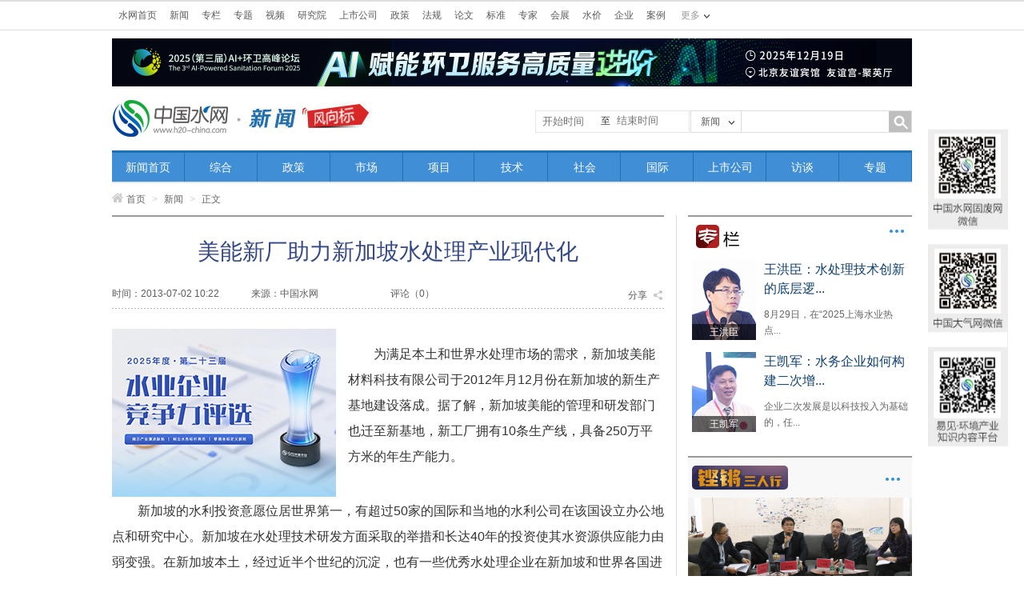

--- FILE ---
content_type: text/html
request_url: https://www.h2o-china.com/news/118460.html
body_size: 12021
content:
<!DOCTYPE HTML>
<html lang="zh-cn">
<head>
    <meta http-equiv="Content-Type" content="text/html; charset=utf-8">
    <!-- 移动端设备宽度适配 -->
    <meta name="viewport" content="width=device-width, initial-scale=1.0,maximum-scale=1, minimum-scale=1">
    <title>美能新厂助力新加坡水处理产业现代化-中国水网</title>
    <meta name="keywords" content="美能 新加坡 水处理 现代化"/>
    <meta name="description" content="为满足本土和世界水处理市场的需求，新加坡美能材料科技有限公司于2012年月12月份在新加坡的新生产基地建设落成。据了解，新加坡美能的管理和研发部门也迁至新基地，新工厂拥有10条生产线，具备250万平方米的年生产能力。新..."/>
    <link href="https://static.h2o-china.com/css/public.css" rel="stylesheet" type="text/css">
<link href="https://static.h2o-china.com/css/main.css" rel="stylesheet" type="text/css">
<link href="https://static.h2o-china.com/css/txteditor.css" rel="stylesheet" type="text/css">
<link href="https://static.h2o-china.com/css/footer.css" rel="stylesheet" type="text/css">

    <link href="https://static.h2o-china.com/css/news.css" rel="stylesheet" type="text/css">
    <script type="text/javascript" src="https://static.h2o-china.com/js/jquery/1.11.1/jquery.min.js" ></script>    <link href="/css/font-awesome-4.2.0/css/font-awesome.css" rel="stylesheet" />
    <link rel="stylesheet" href="https://static.h2o-china.com/js/artdialogv602/ui-dialog.css">
<script src="https://static.h2o-china.com/js/artdialogv602/dialog-plus.js"></script>    <script src="https://static.h2o-china.com/js/jquery.form.js" type="text/javascript"></script>
    <script src="https://static.h2o-china.com/js/news.comment.js" type="text/javascript"></script>
    <script src="https://res.wx.qq.com/open/js/jweixin-1.0.0.js"></script>
    <script>
            var imgUrl = "https://www.h2o-china.com/news/images/share1.jpg";
            var shareTitle = "美能新厂助力新加坡水处理产业现代化";
            var descContent = "为满足本土和世界水处理市场的需求，新加坡美能材料科技有限公司于2012年月12月份在新加坡的新生产基地建设落成。据了解，新加坡美能的管理和研发部门也迁至新基地，新工厂拥有10条生产线，具备250万平方米的年生产能力。新...";
    </script>
</head>

<body>
<header id="header2">
    <!-- 通用头部开始 333-->
    <script type="text/javascript" src="https://static.h2o-china.com/js/jquery.cookie.js"></script>

<div id="topNav">
    <div class="topBar">
        <ul class="topColumn">
            <li><a href="/">水网首页</a></li>
            <li><a href="/news/">新闻</a></li>
            <li><a href="/column/index">专栏</a></li>
            <li><a href="/topic/">专题</a></li>
            <li><a href="/video/">视频</a></li>
            <li><a href="/research/">研究院</a></li>
            <li><a href="/ipo/">上市公司</a></li>
            <li><a href="/policy/list">政策</a></li>
            <li><a href="/law/list">法规</a></li>
            <li><a href="/paper/home">论文</a></li>
            <li><a href="/standard/list">标准</a></li>
            <li><a href="/expert/">专家</a></li>
            <li><a href="/show/">会展</a></li>
            <li><a href="/price/">水价</a></li>
            <!-- <li><a href="http://bbs.h2o-china.com" target="_blank">BBS</a></li> -->
            <!--<li><a href="http://shui.tsinghuan.com/shop" target="_blank">企业</a></li>
            <li><a href="http://shui.tsinghuan.com/wiki" target="_blank">案例</a></li>-->

            <li><a href="https://www.qinghuan.com" target="_blank">企业</a></li>
            <li><a href="https://www.qinghuan.com" target="_blank">案例</a></li>
        </ul>
        <div class="moreColumn"><span>更多</span>
            <ul>
                <!--<li><a href="http://shui.tsinghuan.com/product" target="_blank">设备</a></li>
                <li><a href="http://shui.tsinghuan.com/technology" target="_blank">技术</a></li>
                <li><a href="http://shui.tsinghuan.com/zbinfo" target="_blank">招标</a></li>
                <li><a href="https://www.qinghuan.com/job//" target="_blank">人才</a></li>
                <li><a href="http://wn.h2o-china.com/" target="_blank">污泥联盟</a></li>
                <li><a href="http://gs.h2o-china.com/" target="_blank">供水联盟</a></li>-->

                 <li><a href="https://www.qinghuan.com" target="_blank">设备</a></li>
                <li><a href="https://www.qinghuan.com" target="_blank">技术</a></li>
                <li><a href="https://www.qinghuan.com" target="_blank">招标</a></li>
                <li><a href="https://www.qinghuan.com/job/" target="_blank">人才</a></li>
                <li><a href="http://wn.h2o-china.com/" target="_blank">污泥联盟</a></li>
                <li><a href="http://gs.h2o-china.com/" target="_blank">供水联盟</a></li>

            </ul>
        </div>
        <div class="login">

            <script type="text/javascript">
                //document.write('<a href="https://www.qinghuan.com/member/login.php" >登录</a><a href="https://www.qinghuan.com/member/register.php" >注册</a><a href="https://www.qinghuan.com/member/" >会员中心</a>');

            	// wxh 2020-10-26 add
        		//var host = "http://localhost:8000";
            	var host = "https://www.qinghuan.com";
        		var forward = encodeURIComponent(self.location.href);
            	document.write('<scr'+'ipt src="'+host+'/api/sanwang.php?url='+forward+'"></scr'+'ipt>');
            	
                $(document).ready(function () {
                    var model = 'news';
                    var stype = '';
                    var model_text = '';

                    if (model == 'news')
                        model_text = '新闻';
                    else if (model == 'topic')
                        model_text = '专题';
                    else if (model == 'policy')
                        model_text = '政策';
                    else if (model == 'law')
                        model_text = '法规';
                    else if (model == 'standard')
                        model_text = '标准';
                    else if (model == 'paper')
                        model_text = '论文';
                    else if (model == 'expert')
                        model_text = '专家';
                    else if (model == 'research')
                        model_text = '研究';
                    else if (model == 'show')
                        model_text = '会展';
                    else if (model == '企业')
                        model_text = '企业';
                    else if (model == 'video')
                        model_text = '视频';
                    else model_text = '新闻';

                    if (stype == 'author') {
                        model_text = '作者';
                    }

                    $('#fancyshow').text(model_text);

                    $('#fancy').find('a').bind('click', function () {

                        var text = $(this).text();
                        $('#fancyshow').text(text);

                        $('#searchform').attr('action', $(this).attr('title'));

                    });

                    $('#fancy>li>a').each(function (i) {
                        if ($(this).text() == model_text) {
                            $('#searchform').attr('action', $(this).attr('title'));
                        }
                    });

                    
                    $('#submitBtn').bind('click', function () {
                        //
                        if ($('#fancyshow').text() == 'BBS') {
                            var schv = $('#schv').val();
                            var schv = encodeURIComponent(schv);
                            location.href = "http://www.baidu.com/s?ie=gbk&site=1&wd=site%3Abbs.h2o-china.com+" + schv + "&q=" + schv + "&sa=true";
                            return false;
                        }
                        $('#searchform').submit();
                    });

                     $('#msubmitBtn').bind('click', function () {

                            var mschv = $('#mschv').val();
                           
                            var mschv = encodeURIComponent(mschv);
                            if(!mschv){
                                 alert('请输入关键字');
                                 return false;
                                
                            }else{
                               
                                location.href = "https://www.h2o-china.com/news/search?start_time=&end_time=&stype=title&schv=" + mschv;
                                return false;
                                $('#msearchform').submit();
                            }
                            
                    });

                   



                    //$('#js-pagination-location').on('click', function() {
                     $('#js-pagination-location').bind('click', function() {
                        var page = parseInt($('#page-number').val());
                        var lastPage = parseInt($('#page-number').attr('max'));
                        if (page > lastPage) {
                            page = lastPage;
                        }

                        var result = window.location.href.match(/page=(\d+)/);
                        if (result == null) {
                            if (page !== 1) {
                                if (window.location.href.match(/\?/) == null) {
                                    window.location.href = window.location.href + '?page=' + page;
                                } else {
                                    window.location.href = window.location.href + '&page=' + page;
                                }
                            }
                        } else {
                            if (page !== parseInt(result[1])) {
                                window.location.href = window.location.href.replace(/page=(\d+)/, 'page=' + page)
                            }
                        }
                    });

                    // 移动端分页 wxh add
                    //$('#js-pagination-location-mobile').on('click', function() {
                     $('#js-pagination-location-mobile').bind('click', function() {
                        var page = parseInt($('#page-number-mobile').val());
                        var lastPage = parseInt($('#page-number-mobile').attr('max'));
                        if (page > lastPage) {
                            page = lastPage;
                        }

                        var result = window.location.href.match(/page=(\d+)/);
                        if (result == null) {
                            if (page !== 1) {
                                if (window.location.href.match(/\?/) == null) {
                                    window.location.href = window.location.href + '?page=' + page;
                                } else {
                                    window.location.href = window.location.href + '&page=' + page;
                                }
                            }
                        } else {
                            if (page !== parseInt(result[1])) {
                                window.location.href = window.location.href.replace(/page=(\d+)/, 'page=' + page)
                            }
                        }
                    });

                    

                });

            </script>


        </div>

    </div>
</div>


<!-- 这里怎么没法注释 -->

<style>
    #topADExt {
        margin: 10px auto;
        width: 1000px;
    }

</style>
<!--  banner广告start -->
<div id="topADExt">
    <script language="javascript" src="/ggclick?id=195"></script>
</div>


<div id="branding">
    <div class="logo">
                <a href="/"><img src="/images/header/logo2.jpg" alt="中国水网" title="返回水网首页"></a>
                        	<a href="/news/"><img src="/news/images/channel_logo.jpg"></a>
        
    </div>
    <form id="searchform" name="searchform" method="get" action="#" class="ssForm mt20" style="position: relative;">

        <div style="position: absolute;left: -195px;line-height: 25px;width: 191px;border: 1px solid #e5e5e5;height: 26px;margin-top: -1px; ">
            <div>
                <div class="beginsj">
                    <input style="float: left;width: 70px;line-height: 21px;border: 1px solid #fff;margin-left: 5px;outline: none;"
                           onclick="WdatePicker({dateFmt:'yyyy-MM-dd'})" name="start_time" value=""
                           placeholder="开始时间">
                </div>
            </div>
            <div>
                <label style="float: left;">至</label>
                <div class="finishjs">
                    <input style="width: 70px;line-height: 16px;border: 1px solid #fff;margin-left: 5px;outline: none;"
                           onclick="WdatePicker({dateFmt:'yyyy-MM-dd', maxDate: '2025-10-02'})"
                           name="end_time" value="" placeholder="结束时间">
                </div>
            </div>
        </div>


        <div class="ss_nav_boxa"><a id="fancyshow" href="javascript:void(0);" class="a1">新闻</a>
            <ul id="fancy" class="ss_nav_ul">
                <li><a href="javascript:void(0);" title="/news/search">新闻</a></li>
                <li><a href="javascript:void(0);" title="/video/search">视频</a></li>
                <li><a href="javascript:void(0);" title="/policy/search">政策</a></li>
                <li><a href="javascript:void(0);" title="/law/search">法规</a></li>
                <li><a href="javascript:void(0);" title="/standard/search">标准</a></li>
                <li><a href="javascript:void(0);" title="/paper/search">论文</a></li>
                <li><a href="javascript:void(0);" title="/expert/search">专家</a></li>
                <li><a href="javascript:void(0);" title="/research">研究</a></li>
                <li><a href="javascript:void(0);" title="/show/search">会展</a></li>
                <li><a href="javascript:void(0);" title="/topic/list">专题</a></li>
                <li><a href="javascript:void(0);" title="bbs">BBS</a></li>
                <li><a href="javascript:void(0);" title="/news/search" data-type="author">作者</a></li>
            </ul>
            <input id="schtype" name="stype" value="title" type="hidden">
        </div>
        <p class="fl">
            <input id="schv" name="schv" class="ss_nav_text w180" type="text" value="">
        </p>
        <p class="fr">
            <input id="submitBtn" name="submitBtn" class="ss_nav_btn" type="button">
        </p>
    </form>
</div>

<!--<script src="https://static.h2o-china.com/js/datepicker/WdatePicker.js"></script> -->

<script src="https://www.h2o-china.com/js/datepicker/WdatePicker.js"></script>    <!-- 通用头部结束 -->

    <!-- 频道导航开始   -->
    <div id="navb" class="zcNav">
	<ul>
				<li   style="width:9.09%"%><a href="/news">新闻首页</a></li>
				<li   style="width:9.09%"%><a href="/news/list?cid=1">综合</a></li>
				<li   style="width:9.09%"%><a href="/news/list?cid=2">政策</a></li>
				<li   style="width:9.09%"%><a href="/news/list?cid=3">市场</a></li>
				<li   style="width:9.09%"%><a href="/news/list?cid=10">项目</a></li>
				<li   style="width:9.09%"%><a href="/news/list?cid=5">技术</a></li>
				<li   style="width:9.09%"%><a href="/news/list?cid=6">社会</a></li>
				<li   style="width:9.09%"%><a href="/news/list?cid=7">国际</a></li>
				<li   style="width:9.09%"%><a href="/news/list?cid=8">上市公司</a></li>
				<li   style="width:9.09%"%><a href="/news/list?cid=9">访谈</a></li>
				<li   style="width:9.09%"%><a href="/topic">专题</a></li>
			</ul>
</div>  

    <!-- 频道导航结束  -->
    <div id="location"><a href="/"><i class="fa fa-home"></i>首页</a> <span>&gt;</span> <a href="/news">新闻</a>
        <span>&gt;</span> 正文
    </div>
</header>

<!-- 手机端头部开始 -->

    <div class="mHeader">
        <div class="search content">
            <div class="con">
                <div>
                    <div class="seek">
                        <div class="seekLeft">
                            <a href="https://www.h2o-china.com/">
                                <img class="logo" src="./../images/mobile/headerLogo.png">
                            </a>
                        </div>
                        <!-- 右侧搜索框 -->
                        <div class="seekRight">
                            <form id="msearchform" method="get" action="#">
                                    <input class="restrain" id="mschv" type="text" name="mschv" value="" placeholder="请输入关键字">
    
                                    <input type="button" id="msubmitBtn">
                            </form>
                          
                        </div>
                    </div>
                </div>
            </div>
        </div>
    </div>
<!-- 手机端头部结束 -->


<ul class="nav">

        <!--<li><a href="https://www.h2o-china.com/news/list?cid=commend" class="active">要闻</a></li>
        <li><a href="https://www.h2o-china.com/news/list?cid=3">市场</a></li>
        <li><a href="https://www.h2o-china.com/news/list?cid=252">企业</a></li>
        <li><a href="https://www.h2o-china.com/news/list?cid=2">政策</a></li>
        <li><a href="https://www.h2o-china.com/news/list?cid=10">项目</a></li>
        <li><a href="https://www.h2o-china.com/news/list?cid=5">技术</a></li>
        <li><a href="https://www.h2o-china.com/news/list?cid=251">原创</a></li>-->

        <li><a href="https://www.h2o-china.com/news/list?cid=commend"   class="active">要闻</a></li>
        <li><a href="https://www.h2o-china.com/news/list?cid=3"  >市场</a></li>
        <li><a href="https://www.h2o-china.com/news/list?cid=252" >企业</a></li>
        <li><a href="https://www.h2o-china.com/news/list?cid=2" >政策</a></li>
        <li><a href="https://www.h2o-china.com/news/list?cid=10" >项目</a></li>
        <li><a href="https://www.h2o-china.com/news/list?cid=5" >技术</a></li>
        <li><a href="https://www.h2o-china.com/news/list?cid=251" >原创</a></li>
    </ul>



<div class="advertising">
        <!-- 后端调取 -->
        <script language="javascript" src="/ggclick?id=167">
        </script>
       
</div>

<div class="news_main w1000 bc zoom mt5">
    <div class="w690 fl">
        <div class="news_boxa">
            <div class="newscontent_press">
                <h1 class="tc">美能新厂助力新加坡水处理产业现代化</h1>
                <div class="mt25 newscontent_press_con">
                    <p class="fl">时间：2013-07-02 10:22</p>
                    <p class="fl ml40 newscontent_press_p1">
                        来源：<span>中国水网</span>                    </p>
                    <p class="fl ml40">
                                            </p>

                    <!-- wzz new -->
                    <!-- <p class="fl ml90"><a href="#joinNum">评论（<em></em>）</a></p> -->
                    <p class="fl ml90"><a href="#joinNum">评论（<em class='comment_num_class'></em>）</a></p>
                    <!-- wzz new -->

                    <div class="share_btn"><span class="fl">分享</span><em class="icons1 fr"></em>
                        <div class="clear"></div>
                        <div class="share" url="https://www.h2o-china.com/news/118460.html"
                             title="美能新厂助力新加坡水处理产业现代化"></div>
                    </div>

                </div>
                <div class="clear"></div>
            </div>
            <div class="f14 l24 news_content mt25 zoom" id="txtedit"><!--内容部门画中画001-->
                                <div class="fl ad_hzh mr15">
                    <script language="javascript" src="/ggclick?id=132"></script>
                </div>
                                <p style="text-align:left;text-indent:2em;">为满足本土和世界水处理市场的需求，新加坡美能材料科技有限公司于2012年月12月份在新加坡的新生产基地建设落成。据了解，新加坡美能的管理和研发部门也迁至新基地，新工厂拥有10条生产线，具备250万平方米的年生产能力。</p><p style="text-align:left;text-indent:2em;">新加坡的水利投资意愿位居世界第一，有超过50家的国际和当地的水利公司在该国设立办公地点和研究中心。新加坡在水处理技术研发方面采取的举措和长达40年的投资使其水资源供应能力由弱变强。在新加坡本土，经过近半个世纪的沉淀，也有一些优秀水处理企业在新加坡和世界各国进行服务，这些企业多数以亚洲为主要发展基地和市场。</p><p style="text-align:left;text-indent:2em;">其中，新加坡美能材料科技有限公司（Memstar&nbsp;Technology&nbsp;Ltd.）是新加坡股票交易所主板上市的高科技公司。专业从事中空纤维膜及其应用产品的研究、开发及制造，并得到新加坡经济发展局（EDB）的支持。凭借强大研发实力以及在中国先进的制造工艺和生产管理，美能已成为世界上为数不多的高效中空纤维膜制造商之一。</p><p style="text-align:left;text-indent:2em;">美能的新工厂的落成将为扩大海外市场提供强有力的支持，促进新产品推出、成型、完善，更好地加强水处理膜材料从基础研发到生产再到应用的整个产业链条，促进整体综合效率提高，支持和服务全球市场。</p><p style="text-align:left;text-indent:2em;">新加坡希望到2015年能把水资源领域的增值额从2003年的5亿美元（占GDP的0.3%）增长至17亿美元（占GDP的0.6%）。据环境与水资源产业发展委员会（EMI）预测，该领域的就业岗位有望在2015年翻1倍，达到11000个，其中很大一部分是专家和技术类岗位。</p><p style="text-align:left;text-indent:2em;">新生水是新加坡实行长期供水战略，保持水资源可持续利用的支柱。2011年，新加坡直接供给工业和水库中与淡水相混合的循环水能够满足30%的供水需求。</p><p style="text-align:left;text-indent:2em;"><img title="image002.jpg" style="float:none;" src="https://imgs.h2o-china.com/news/2013/07/109_1372731976.jpg" border="0" vspace="0" hspace="0" /></p><p style="text-align:left;text-indent:2em;">新加坡始终致力于现代全球水处理研发和创新中心，全球多家著名水处理企业汇集于此。中国是新加坡水处理行业的第二大海外市场。与此同时，不少中国水处理企业也通过新加坡走向海外。美能新基地的建成有利于充分利用新加坡独特的地理、政策、新科技和综合资源的优势，加上中国生产、技术应用和服务的辅助，使美能整体实力再上新台阶。<br /></p>

                <!-- pc端新闻文章分页 -->
                <div class="fany mt20" id="fany">
                                    </div>

                <p class="tr editorPeople">编辑：刘永丽</p>
            </div>

            



            <!-- wzz new -->
            <div>
                <div class="lmpraise ml270" id="newsPraise" onclick="praise(118460)">
                    <div class="lmpraise_nub">
                        <!-- <span>0</span>赞 -->
                        <span id="praiseTotal"></span>赞
                    </div>
                </div>
            </div>

            <div class="mshare mt25" url="https://www.h2o-china.com/news/118460.html" title="分享"
                 desc="美能新厂助力新加坡水处理产业现代化">

                 <!--
                     <div class="mshare mt25" url="http://office.h2o-china.com/news/118460.html" title="分享"
                      desc="美能新厂助力新加坡水处理产业现代化">
                 -->
                <ul class="lmshare fr">
                    <li><a href="javascript:void(0)" tag="weixin" title="微信"><img src="images/lmshare_wx.png" alt="微信"></a>
                    </li>
                    <li><a href="javascript:void(0)" tag="qq" title="QQ"><img src="images/lmshare_qq.png" alt="QQ"></a>
                    </li>
                    <li><a href="javascript:void(0)" tag="txwb" title="腾讯微博"><img src="images/lmshare_tw.png"
                                                                                  alt="腾讯微博"></a></li>
                    <li><a href="javascript:void(0)" tag="weibo" title="新浪微博"><img src="images/lmshare_sina.png"
                                                                                   alt="新浪微博"></a></li>
                </ul>
            </div>


            <div>
                <div class="relatednews_title">
                    <h4>相关新闻</h4>
                </div>
                <ul class="f14 l30 relatednews_ul mt22">
                                        <li>
                        <a href="/news/116996.html">新加坡美能亮相中国环博会 备受关注</a>
                        <p class="newsDate">
                        <span>
                              来源：中国水网
                        </span>
                        <span>
                              时间：2013-05-22 17:18
                        </span>
                        </p>
                    </li>
                                        <li>
                        <a href="/news/116995.html">政策利好水处理 美能膜绽放光彩</a>
                        <p class="newsDate">
                        <span>
                              来源：中国水网
                        </span>
                        <span>
                              时间：2013-05-22 17:09
                        </span>
                        </p>
                    </li>
                                        <li>
                        <a href="/news/103544.html">美能将参展第五届阿姆斯特丹国际水处理展</a>
                        <p class="newsDate">
                        <span>
                              来源：中国水网
                        </span>
                        <span>
                              时间：2012-02-25 10:50
                        </span>
                        </p>
                    </li>
                                        <li>
                        <a href="/news/103541.html">美能公司获新加坡国际水资源展最佳设计奖</a>
                        <p class="newsDate">
                        <span>
                              来源：中国水网
                        </span>
                        <span>
                              时间：2011-10-31 10:36
                        </span>
                        </p>
                    </li>
                                        <li>
                        <a href="/news/94866.html">联合环境：助力亚运 打造MBR市场新翘楚</a>
                        <p class="newsDate">
                        <span>
                              来源：中国水网
                        </span>
                        <span>
                              时间：2011-03-25 08:58
                        </span>
                        </p>
                    </li>
                                        <li>
                        <a href="/news/92238.html">美能：改进膜材料 双管齐下拓MBR市场</a>
                        <p class="newsDate">
                        <span>
                              来源：中国水网
                        </span>
                        <span>
                              时间：2010-11-16 10:01
                        </span>
                        </p>
                    </li>
                                        <li>
                        <a href="/news/89651.html">以膜为利器 美能全面推进在华污水供水业务</a>
                        <p class="newsDate">
                        <span>
                              来源：中国水网
                        </span>
                        <span>
                              时间：2010-07-12 14:49
                        </span>
                        </p>
                    </li>
                                        <li>
                        <a href="/news/88661.html">两国外膜企各自传“经” 看好中国市场</a>
                        <p class="newsDate">
                        <span>
                              来源：中国水网
                        </span>
                        <span>
                              时间：2010-05-24 21:14
                        </span>
                        </p>
                    </li>
                                        <li>
                        <a href="/news/81266.html">援建汶川污水处理厂 美能让爱川流不息</a>
                        <p class="newsDate">
                        <span>
                              来源：中国水网
                        </span>
                        <span>
                              时间：2009-07-01 14:54
                        </span>
                        </p>
                    </li>
                                        <li>
                        <a href="/news/73493.html">美能——膜领域内一支突起的奇军</a>
                        <p class="newsDate">
                        <span>
                              来源：中国水网
                        </span>
                        <span>
                              时间：2008-08-01 14:35
                        </span>
                        </p>
                    </li>
                                    </ul>
            </div>

            <!-- wzz new 这原来是一张图片-->
            <!--   <p class="mt20">
                  <img src="images/adderweima.jpg">
              </p> -->

            <div class="newsreview mt25">
                <div class="newsreviewlist mt50">
                	<!-- 全部评论 wxh add -->
                    <p id="comments_all_class"></p>
                    
                    <!--  -->

                    <div id="quoteDemo" class="newsreview_tit" style="display:none;">
                        <form id="quoteForm" action="/news/comment" method="post">
                            <div class="inbox">
                                <textarea class="textarea" name="q_replybody" id="q_replybody"></textarea>
                                <span class="bluetopicon"></span>
                            </div>
                            <div class="author">
                                        <span class="authortit">
                                                                                    </span>
                                <input type="hidden" id="cid" name="cid" value="0"/>
                                <input type="hidden" id="q_newsid" name="q_newsid" value="118460"/>
                                <input type="hidden" name="q_posturl" id="q_postUrl" value="http://office.h2o-china.com/mgr/info/statichtml/generate?total=79001&total_count=12100&pagecurrent=243&start_id=1&end_id=360563&html_id=50&run_time=1759370479"/>
                                <input type="button" name="quoteBtn" id="quoteBtn" class="botton fr mt5 mr10"
                                       value="发布"/>
                            </div>
                        </form>
                    </div>
                </div>
                <div class="newsreview_top">
                    <b>网友评论</b>
                    <span class="fr">
                                <!-- <em id="joinNum"></em>人参与 -->
                                <em id="joinNum"></em>人参与
                                <em>|</em>
                                <!-- <em></em>条评论 -->
                                <em class='comment_num_class'></em>条评论
                            </span>
                </div>
                <div class="newsreview_tit">
                    <form id="replyForm" action="/news/comment" method="post">
                        <div class="inbox">
                            <textarea class="textarea" name="replybody" id="replybody"></textarea>
                        </div>
                        <div class="author">
                                    <span class="authortit">
                                                                                <label class="pl20">
                                            <input type="text" name="vcode" id="vcode" size="6"
                                                   style="vertical-align:middle;"/>
                                            <img id="vcodeimg" src="/mb/verifycode" style="vertical-align:middle;"
                                                 title="点击刷新"/>
                                            <a id="chgcode" href="javascript:void(0)">看不清，换一张</a>
                                        </label>
                                    </span>
                            <input type="hidden" name="posturl" id="postUrl" value="http://office.h2o-china.com/mgr/info/statichtml/generate?total=79001&total_count=12100&pagecurrent=243&start_id=1&end_id=360563&html_id=50&run_time=1759370479"/>
                            <input type="hidden" id="newsid" name="newsid" value="118460"/>
                            <input type="button" name="replyBtn" id="replyBtn" value="发布" class="botton fr mt5 mr10"/>
                        </div>
                    </form>
                </div>
            </div>

            <!-- 19-5-6改 -->
            <p class="copyrightnotice f12 l22 mt50"><span>版权声明：</span>
                凡注明来源为“中国水网/中国固废网/中国大气网“的所有内容，包括但不限于文字、图表、音频视频等，版权均属E20环境平台所有，如有转载，请注明来源和作者。E20环境平台保留责任追究的权利。
                <br><span>媒体合作请联系：李女士 010-88480317</span>
            </p>
        </div>
    </div>
    <div class="w280 fr">
        <div class="rBlock syzl pb10 b-2-g">
            <div class="title">
                <h2><a href="/column"><img src="/images/r_title_img1.jpg" class="mt10"></a></h2>
                <span class="more"><a href="/column">更多</a></span>
                <div class="clear"></div>
            </div>
            <div class="con">
                <ul>
                                        <li class="txtPic mt15">
                        <div class="fl w80 pic">
                            <a href="/column/writer?uid=42" target="_blank">
                                <img src="https://imgs.h2o-china.com/column/2019/06/113_1559541123.jpg">
                                <div class="zlName">王洪臣</div>
                            </a>
                        </div>
                        <div class="fr w180">
                            <em><a href="/column/1897.html" target="_blank" title="王洪臣：水处理技术创新的底层逻辑">王洪臣：水处理技术创新的底层逻...</a></em>
                            <p>8月29日，在“2025上海水业热点...</p>
                        </div>
                        <div class="clear"></div>
                    </li>
                                        <li class="txtPic mt15">
                        <div class="fl w80 pic">
                            <a href="/column/writer?uid=27" target="_blank">
                                <img src="https://imgs.h2o-china.com/column/2015/06/34_1433831743.jpg">
                                <div class="zlName">王凯军</div>
                            </a>
                        </div>
                        <div class="fr w180">
                            <em><a href="/column/1881.html" target="_blank" title="王凯军：水务企业如何构建二次增长曲线">王凯军：水务企业如何构建二次增...</a></em>
                            <p>企业二次发展是以科技投入为基础的，任...</p>
                        </div>
                        <div class="clear"></div>
                    </li>
                                    </ul>
            </div>
        </div>

        <!-- 锵锵三人行 -->
        <div class="news_boxa r_news_boxa pb10 mt20">
            <div class="zoom mt10">
    <p class="fl ml5"><img style="border-radius:5px;" src="/news/images/update/threePeoples.jpg"></p>
    <span class="more fr mr15 mt5"><a href="/topic/list?cid=14">更多</a></span>
</div>
<p class="mt10">
    <a href="/topic/856.html" title="第十五期铿锵三人行 环保税法对环境产业的影响" target="_blank">
        <img src="https://imgs.h2o-china.com/topic/2020/06/113_1592375046.jpg" width="280" height="120">
    </a>
</p>
<div class="news_r_con1 f12 l18 mt15 pl7 pr7">
    <h4><a href="/topic/856.html" target="_blank">第十五期铿锵三人行 环保税法对环境产业的影响</a></h4>
    <p class="mt10">
        <a href="/topic/856.html" target="_blank">2016年12月25日，全国人大常委会通过《环境保护税法》，并将于2018年1月1日起施行。这是我国...</a>
    </p>
</div>        </div>

        <!-- ad -->
        <div class="news_boxa r_news_boxa pt20 mt20"><!--画中画侧边栏-->
            <script language="javascript" src="/ggclick?id=129"></script>
        </div>

        <!-- 热点排行 -->
        <div class="mt30 hot_news">
<div class="zoom" id="hitsort_tab">
  <h3 class="fl">热点</h3>
  <ul class="zoom fl hot_news_tab f14">
    <!-- <li><a href="javascript:void(0);">一日</a></li> -->
    <li><a href="javascript:void(0);">一周</a></li>
    <li><a href="javascript:void(0);">一月</a></li>
    <!-- <li><a href="#">热评</a></li> -->
  </ul>
</div>
<div>
<!-- 每日 -->
<!-- <ul class="f14 l28 hot_news_ul mt15">
  </ul> -->

<ul class="f14 l28 hot_news_ul mt15">
    
  <li>
    <p><a href="/news/360446.html" target="_blank" title="杭州水处理成功中标中东某重大海水淡化项目">杭州水处理成功中标中东某重大海水...</a></p>
  </li>

      
  <li>
    <p><a href="/news/360381.html" target="_blank" title="罗克韦尔自动化与 E20 环境平台联合举办第八次环境产业上市公司资本主题沙龙">罗克韦尔自动化与 E20 环境平...</a></p>
  </li>

      
  <li>
    <p><a href="/news/360336.html" target="_blank" title="杭迎伟已任上海城投党委书记、董事长">杭迎伟已任上海城投党委书记、董事...</a></p>
  </li>

      
  <li>
    <p><a href="/news/360332.html" target="_blank" title="节能国祯：长江环保集团及其一致行动人三峡资本累计减持0.934%股份">节能国祯：长江环保集团及其一致行...</a></p>
  </li>

      
  <li>
    <p><a href="/news/360376.html" target="_blank" title="合续科技顺利通过“云南省省级工业设计中心”认定">合续科技顺利通过“云南省省级工业...</a></p>
  </li>

      
  <li>
    <p><a href="/news/360378.html" target="_blank" title="郑州水务集团有限公司领导一行莅临福建蓝深环保考察交流">郑州水务集团有限公司领导一行莅临...</a></p>
  </li>

    </ul>
<ul class="f14 l28 hot_news_ul mt15">
    <li>
    <p><a href="/news/360446.html" target="_blank" title="杭州水处理成功中标中东某重大海水淡化项目">杭州水处理成功中标中东某重大海水...</a></p>
  </li>
    <li>
    <p><a href="/news/360381.html" target="_blank" title="罗克韦尔自动化与 E20 环境平台联合举办第八次环境产业上市公司资本主题沙龙">罗克韦尔自动化与 E20 环境平...</a></p>
  </li>
    <li>
    <p><a href="/news/360336.html" target="_blank" title="杭迎伟已任上海城投党委书记、董事长">杭迎伟已任上海城投党委书记、董事...</a></p>
  </li>
    <li>
    <p><a href="/news/360332.html" target="_blank" title="节能国祯：长江环保集团及其一致行动人三峡资本累计减持0.934%股份">节能国祯：长江环保集团及其一致行...</a></p>
  </li>
    <li>
    <p><a href="/news/360268.html" target="_blank" title="博汇特：创新科技助您领跑污水处理设施更新新赛道">博汇特：创新科技助您领跑污水处理...</a></p>
  </li>
    <li>
    <p><a href="/news/360376.html" target="_blank" title="合续科技顺利通过“云南省省级工业设计中心”认定">合续科技顺利通过“云南省省级工业...</a></p>
  </li>
  </ul>
</div>
</div>


        <!-- 大江大河广告 -->
        <div style="width: 100%;margin: 10px 0">
                <!-- id调取广告图片 -->
                <script language="javascript" src="/ggclick?id=182">
                </script>
        </div>

        <!-- 热点排行 -->

        <div class="submission mt15 f14">
            <p>010-88480329</p>
            <p class="submission_email"><a href="mailto:news@e20.com.cn">news@e20.com.cn</a></p>
        </div>
    </div>
</div>

<!-- pc端footer -->
<div class="backtop_btn bc"><div class="backtop"><a href="javascript:void(0);"></a></div></div>
<!-- <div class="QRcode_left"><img src="/images/QR_code_left.jpg"></div> -->
<div class="QRcode"><img src="/images/rightCode.png"></div>
<div class="footer mt40">
  <div class="w1000 bc zoom">
    <div class="fl w360 ml10">
      <p class="tc"><a href="http://www.e20.net.cn/"><img src="/images/footer/footer_e20.png" alt="E20环境平台"></a></p>
      <p class=" mt35 footer_logo">
        <a href="https://www.h2o-china.com"><img src="/images/footer/footer_logo1.png" alt="中国水网"></a>
        <a href="https://www.solidwaste.com.cn"><img src="/images/footer/footer_logo2.png" alt="中国固废网"></a>
        <a href="https://www.chndaqi.com"><img src="/images/footer/footer_logo3.png" alt="中国大气网"></a></p>
    </div>
    <div class="fr w620 l24 f12 zoom">
      <p class="footer_p2"><img src="/images/footer/footer_bg1.jpg"></p>
      <p class="footer_p1"><a href="https://www.h2o-china.com/single?id=190" target="_blank">联系我们</a>|<a href="https://www.e20.com.cn/about-lc.html" target="_blank">大事记</a>|<a href="https://www.h2o-china.com/allianceunits" target="_blank">联盟单位</a>|<a href="https://www.h2o-china.com/link/index?sid=1" target="_blank">友情链接</a>|<a href="https://www.h2o-china.com/single?id=6" target="_blank">版权声明</a>|<a href="https://zt.h2o-china.com/meeting/ad_services/" target="_blank">广告服务</a></p>
      <p class="mt10">Copyright © 2000-<script> var myDate=new Date();document.write(myDate.getFullYear());</script> https://www.h2o-china.com All rights reserved. 中国水网 版权所有 </p>
      <p>咨询热线：010-88480403   传真：010-88480301</p>
      <p>E-mail：<a href="mailto:webmaster@e20.com.cn">hjf@e20.com.cn</a> </p>
      <p>本站常年法律顾问：北京市康达律师事务所刘文义律师 <a href="https://beian.miit.gov.cn/" target="_blank">京ICP备10040015号-7</a><span style="margin-left:5px;"><img src="https://www.h2o-china.com/images/gongan.png"></span>京公网安备：11010802035285</p>
    </div>
  </div>
</div>
<script src="/click" ></script>
<script src="https://static.h2o-china.com/js/jquery.gotop.js" type="text/javascript"></script>
<!-- <div style="display:none">
	<script src="https://v1.cnzz.com/stat.php?id=1253501153&web_id=1253501153" language="JavaScript"></script>
</div> -->

<!-- 百度统计测试 -->
<!-- <script>
var _hmt = _hmt || [];
(function() {
  var hm = document.createElement("script");
  hm.src = "https://hm.baidu.com/hm.js?e00731ccbc1d6c46ec1b5ace98c1390e";
  var s = document.getElementsByTagName("script")[0]; 
  s.parentNode.insertBefore(hm, s);
})();
</script> -->

<script src="https://static.h2o-china.com/js/jquery.newsshare.js" type="text/javascript"></script>
<script src="https://static.h2o-china.com/js/jquery.tabs.js" type="text/javascript"></script>
<script type="text/javascript">
$(document).ready(function () 
{
    $(".share").info_share();
	$(".mshare").mshare();
    $("#hitsort_tab").newstabs({"switchingMode":"mouseover"});
});
</script>
<!-- <div style="display:none">
 <script src="https://s4.cnzz.com/stat.php?id=1253507297&web_id=1253507297" language="JavaScript"></script>
</div> -->

<!-- footer -->


<div class="mFooter">
        <p>Copyright © 2000-2020 https://www.h2o-china.com All rights reserved. </p>
        <p>中国水网 版权所有</p>
</div>

<script>
    $(document).ready(function () {
        var content_fanyLength = $("#fany #page").children().length;
        if (content_fanyLength >= 2) {
            $(".content_fany #page .pageRemark").hide();
            $("#fany a").css({"text-align":"center","font-size":"16px","border":"1px solid #ccc"})

            // $(".content_fany #page a").css({"width":"45px"})
        } else {
            $("#fany").hide();
        }

		// 点赞  wxh 2020-10-26 add
        var nid = "118460";
        $.ajax({
            type: "GET",
            url: "/news/view/getCommentPraiseTotal",
            data: {nid:nid},
            dataType: "json",
            success: function(data){
               $('#praiseTotal').text(data.data.zans);
               $('#joinNum').text(data.data.joins);
               $('.comment_num_class').text(data.data.comment_num);
               $('#comments_all_class').html(data.data.comments);
            }
        });
       
        
    })

</script>
<script type="text/javascript" src="/news/hit?id=118460"></script>
<script type="text/javascript" src="https://static.h2o-china.com/news/js/wxshare.js"></script>
</body>
</html>


--- FILE ---
content_type: text/html; charset=UTF-8
request_url: https://www.h2o-china.com/news/wxapi
body_size: -303
content:
{"link":"https:\/\/www.h2o-china.com\/news\/118460.html","appid":"wxffdde32a9d35f61e","timestamp":1768620328,"nonceStr":"59023573","signature":"f8b84f5b4062a28662d7502cbd4a2c070f4ba625"}